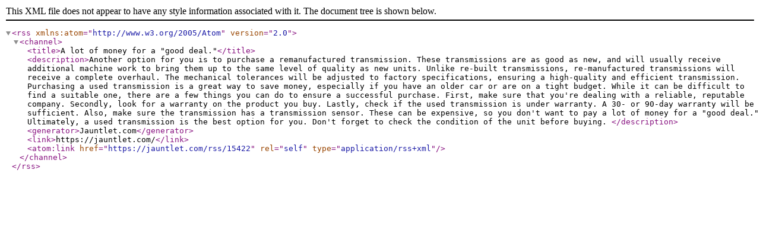

--- FILE ---
content_type: text/xml;charset=utf-8
request_url: https://jauntlet.com/rss/15422
body_size: 1540
content:
<?xml version="1.0" encoding="UTF-8"?>
<rss xmlns:atom="http://www.w3.org/2005/Atom" version="2.0"><channel><title>A lot of money for a "good deal."</title><description>Another option for you is to purchase a remanufactured transmission. These transmissions are
as good as new, and will usually receive additional machine work to bring them up to the same
level of quality as new units. Unlike re-built transmissions, re-manufactured transmissions will
receive a complete overhaul. The mechanical tolerances will be adjusted to factory
specifications, ensuring a high-quality and efficient transmission.
Purchasing a used transmission is a great way to save money, especially if you have an older
car or are on a tight budget. While it can be difficult to find a suitable one, there are a few things
you can do to ensure a successful purchase. First, make sure that you're dealing with a reliable,
reputable company. Secondly, look for a warranty on the product you buy.
Lastly, check if the used transmission is under warranty. A 30- or 90-day warranty will be
sufficient. Also, make sure the transmission has a transmission sensor. These can be
expensive, so you don't want to pay a lot of money for a "good deal." Ultimately, a used
transmission is the best option for you. Don't forget to check the condition of the unit before
buying.
</description><generator>Jauntlet.com</generator><link>https://jauntlet.com/</link><atom:link href="https://jauntlet.com/rss/15422" rel="self" type="application/rss+xml"/></channel></rss>
